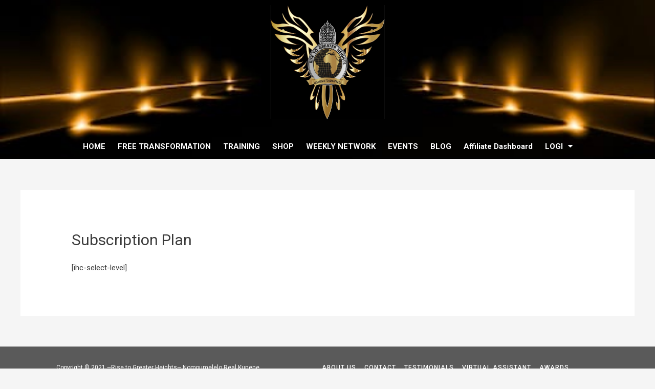

--- FILE ---
content_type: text/css
request_url: https://risetogreaterheights.com/wp-content/uploads/elementor/css/post-389.css?ver=1614684470
body_size: 582
content:
.elementor-389 .elementor-element.elementor-element-72da1aa:not(.elementor-motion-effects-element-type-background), .elementor-389 .elementor-element.elementor-element-72da1aa > .elementor-motion-effects-container > .elementor-motion-effects-layer{background-color:#ACA7A0;background-image:url("https://risetogreaterheights.com/wp-content/uploads/2021/02/50C0506D-4A3D-40D0-9E8D-63ED1F7A2D5E.jpeg");background-position:bottom center;background-size:cover;}.elementor-389 .elementor-element.elementor-element-72da1aa{transition:background 0.3s, border 0.3s, border-radius 0.3s, box-shadow 0.3s;padding:0px 0px 30px 0px;}.elementor-389 .elementor-element.elementor-element-72da1aa > .elementor-background-overlay{transition:background 0.3s, border-radius 0.3s, opacity 0.3s;}.elementor-389 .elementor-element.elementor-element-dc2acb9{text-align:center;}.elementor-389 .elementor-element.elementor-element-dc2acb9 .elementor-image img{width:20%;}.elementor-389 .elementor-element.elementor-element-0b1c451{transition:background 0.3s, border 0.3s, border-radius 0.3s, box-shadow 0.3s;margin-top:0px;margin-bottom:-48px;padding:0px 0px 0px 0px;}.elementor-389 .elementor-element.elementor-element-0b1c451 > .elementor-background-overlay{transition:background 0.3s, border-radius 0.3s, opacity 0.3s;}.elementor-389 .elementor-element.elementor-element-73184ae .elementor-menu-toggle{margin:0 auto;}.elementor-389 .elementor-element.elementor-element-73184ae .elementor-nav-menu .elementor-item{font-size:15px;font-weight:700;}.elementor-389 .elementor-element.elementor-element-73184ae .elementor-nav-menu--main .elementor-item{color:#FFFFFF;padding-left:12px;padding-right:12px;}.elementor-389 .elementor-element.elementor-element-73184ae .elementor-nav-menu--main .elementor-item:hover,
					.elementor-389 .elementor-element.elementor-element-73184ae .elementor-nav-menu--main .elementor-item.elementor-item-active,
					.elementor-389 .elementor-element.elementor-element-73184ae .elementor-nav-menu--main .elementor-item.highlighted,
					.elementor-389 .elementor-element.elementor-element-73184ae .elementor-nav-menu--main .elementor-item:focus{color:#D97F11;}.elementor-389 .elementor-element.elementor-element-73184ae .e--pointer-framed .elementor-item:before{border-width:0px;}.elementor-389 .elementor-element.elementor-element-73184ae .e--pointer-framed.e--animation-draw .elementor-item:before{border-width:0 0 0px 0px;}.elementor-389 .elementor-element.elementor-element-73184ae .e--pointer-framed.e--animation-draw .elementor-item:after{border-width:0px 0px 0 0;}.elementor-389 .elementor-element.elementor-element-73184ae .e--pointer-framed.e--animation-corners .elementor-item:before{border-width:0px 0 0 0px;}.elementor-389 .elementor-element.elementor-element-73184ae .e--pointer-framed.e--animation-corners .elementor-item:after{border-width:0 0px 0px 0;}.elementor-389 .elementor-element.elementor-element-73184ae .e--pointer-underline .elementor-item:after,
					 .elementor-389 .elementor-element.elementor-element-73184ae .e--pointer-overline .elementor-item:before,
					 .elementor-389 .elementor-element.elementor-element-73184ae .e--pointer-double-line .elementor-item:before,
					 .elementor-389 .elementor-element.elementor-element-73184ae .e--pointer-double-line .elementor-item:after{height:0px;}.elementor-389 .elementor-element.elementor-element-73184ae > .elementor-widget-container{margin:0px 0px 0px 0px;padding:0px 0px 0px 0px;}@media(max-width:1024px){.elementor-389 .elementor-element.elementor-element-dc2acb9 .elementor-image img{width:25%;}.elementor-389 .elementor-element.elementor-element-73184ae .elementor-nav-menu .elementor-item{font-size:12px;}}@media(max-width:767px){.elementor-389 .elementor-element.elementor-element-dc2acb9 .elementor-image img{width:40%;}}

--- FILE ---
content_type: text/css
request_url: https://risetogreaterheights.com/wp-content/uploads/elementor/css/post-393.css?ver=1614684470
body_size: 458
content:
.elementor-393 .elementor-element.elementor-element-83b9a96:not(.elementor-motion-effects-element-type-background), .elementor-393 .elementor-element.elementor-element-83b9a96 > .elementor-motion-effects-container > .elementor-motion-effects-layer{background-color:#5A5A5A;}.elementor-393 .elementor-element.elementor-element-83b9a96{transition:background 0.3s, border 0.3s, border-radius 0.3s, box-shadow 0.3s;}.elementor-393 .elementor-element.elementor-element-83b9a96 > .elementor-background-overlay{transition:background 0.3s, border-radius 0.3s, opacity 0.3s;}.elementor-393 .elementor-element.elementor-element-3e64ef4{transition:background 0.3s, border 0.3s, border-radius 0.3s, box-shadow 0.3s;}.elementor-393 .elementor-element.elementor-element-3e64ef4 > .elementor-background-overlay{transition:background 0.3s, border-radius 0.3s, opacity 0.3s;}.elementor-bc-flex-widget .elementor-393 .elementor-element.elementor-element-555d06a.elementor-column .elementor-column-wrap{align-items:center;}.elementor-393 .elementor-element.elementor-element-555d06a.elementor-column.elementor-element[data-element_type="column"] > .elementor-column-wrap.elementor-element-populated > .elementor-widget-wrap{align-content:center;align-items:center;}.elementor-393 .elementor-element.elementor-element-555d06a > .elementor-element-populated{padding:0px 0px 0px 30px;}.elementor-393 .elementor-element.elementor-element-a288764 .elementor-text-editor{text-align:left;}.elementor-393 .elementor-element.elementor-element-a288764{color:#FFFFFF;font-size:12px;}.elementor-393 .elementor-element.elementor-element-a288764 > .elementor-widget-container{margin:20px 0px 0px 0px;}.elementor-bc-flex-widget .elementor-393 .elementor-element.elementor-element-bb3c5ba.elementor-column .elementor-column-wrap{align-items:center;}.elementor-393 .elementor-element.elementor-element-bb3c5ba.elementor-column.elementor-element[data-element_type="column"] > .elementor-column-wrap.elementor-element-populated > .elementor-widget-wrap{align-content:center;align-items:center;}.elementor-393 .elementor-element.elementor-element-0262c23 .elementor-nav-menu .elementor-item{font-size:12px;font-weight:500;line-height:7px;letter-spacing:1px;}.elementor-393 .elementor-element.elementor-element-0262c23 .elementor-nav-menu--main .elementor-item{color:#FFFFFF;padding-left:8px;padding-right:8px;}.elementor-393 .elementor-element.elementor-element-0262c23 .e--pointer-framed .elementor-item:before{border-width:0px;}.elementor-393 .elementor-element.elementor-element-0262c23 .e--pointer-framed.e--animation-draw .elementor-item:before{border-width:0 0 0px 0px;}.elementor-393 .elementor-element.elementor-element-0262c23 .e--pointer-framed.e--animation-draw .elementor-item:after{border-width:0px 0px 0 0;}.elementor-393 .elementor-element.elementor-element-0262c23 .e--pointer-framed.e--animation-corners .elementor-item:before{border-width:0px 0 0 0px;}.elementor-393 .elementor-element.elementor-element-0262c23 .e--pointer-framed.e--animation-corners .elementor-item:after{border-width:0 0px 0px 0;}.elementor-393 .elementor-element.elementor-element-0262c23 .e--pointer-underline .elementor-item:after,
					 .elementor-393 .elementor-element.elementor-element-0262c23 .e--pointer-overline .elementor-item:before,
					 .elementor-393 .elementor-element.elementor-element-0262c23 .e--pointer-double-line .elementor-item:before,
					 .elementor-393 .elementor-element.elementor-element-0262c23 .e--pointer-double-line .elementor-item:after{height:0px;}@media(min-width:768px){.elementor-393 .elementor-element.elementor-element-555d06a{width:47.438%;}.elementor-393 .elementor-element.elementor-element-bb3c5ba{width:52.562%;}}

--- FILE ---
content_type: text/javascript
request_url: https://risetogreaterheights.com/wp-content/plugins/reviewx/resources/assets/storefront/js/reviewx.js?ver=1.2.6
body_size: 10031
content:
(function( $, window, document ) {
	'use strict';

	/*========================================
	* Start pagination defination
	*========================================*/
	var Paginator = function(element, options) {
		this.el = $(element);
		this.options = $.extend({}, $.fn.paginathing.defaults, options);
		if( this.options.page != '' && this.options.page != undefined ) {		
			this.currentPage = this.options.page;
		} else {
			this.currentPage = 1;
		}
		this.startPage = 1;
		//this.totalItems = this.el.children().length;
		this.totalItems = this.options.totalItems;
		this.totalPages = Math.max(Math.ceil(this.options.totalItems / this.options.perPage), this.options.limitPagination);
		this.container = $('<div></div>').addClass(this.options.containerClass);
		this.ul = $('<ul></ul>').addClass(this.options.ulClass);
		this.show(this.startPage);
		return this;
	};

	Paginator.prototype = {
	pagination: function(type, page) {
		var _self = this;
		var li = $('<li></li>');
		var a = $('<a></a>').attr('href', '#');
		var cssClass = type === 'number' ? _self.options.liClass : type;
		var text = '';
		if (type === 'number') {
			text = page;
		} else if (type === 'pageNumbers') {
		//get the page numbers text
		//text = _self.paginationNumbersText();
		} else {
			text = _self.paginationText(type);
		}
		li.addClass(cssClass);
		li.data('pagination-type', type);
		li.data('page', page);
		li.append(a.html(text));	
		return li;
	},

	paginationText: function(type) {
		return this.options[type + 'Text'];
	},

	paginationNumbersText: function() {
		var _self = this;
		return 'Page ' + _self.currentPage + '/' + _self.totalPages;
	},

	buildPagination: function() {
		var _self = this;
		var pagination = [];
		var prev =
		_self.currentPage - 1 < _self.startPage
			? _self.startPage
			: _self.currentPage - 1;
		var next =
		_self.currentPage + 1 > _self.totalPages
			? _self.totalPages
			: _self.currentPage + 1;

		var start, end;
		var limit = _self.options.limitPagination;

		if (limit) {
		if (_self.currentPage <= Math.ceil(limit / 2) + 1) {
			start = 1;
			end = limit;
		} else if (
			_self.currentPage + Math.floor(limit / 2) >=
			_self.totalPages
		) {
			start = _self.totalPages + 1 - limit;
			end = _self.totalPages;
		} else {
			start = _self.currentPage - Math.ceil(limit / 2);
			// end = _self.currentPage + Math.floor(limit / 2);
			end = this.options.page
		}
		} else {
		start = _self.startPage;
		end = _self.totalPages;
		}
		// "First" button
		if (_self.options.firstLast) {
		pagination.push(_self.pagination('first', _self.startPage));
		}
		// "Prev" button
		if (_self.options.prevNext) {
		pagination.push(_self.pagination('prev', prev));
		}

		// Pagination
		for (var i = start; i <= end; i++) {
		pagination.push(_self.pagination('number', i));
		}
		// "Next" button
		if (_self.options.prevNext) {
		pagination.push(_self.pagination('next', next));
		}
		// "Last" button
		if (_self.options.firstLast) {
		pagination.push(_self.pagination('last', _self.totalPages));
		}

		return pagination;
	},

	render: function(page) {
		var _self = this;
		var options = _self.options;
		var pagination = _self.buildPagination();
		// Remove children before re-render (prevent duplicate)
		_self.ul.children().remove();
		_self.ul.append(pagination);
		// Manage active DOM
		var startAt = page === 1 ? 0 : (page - 1) * options.perPage;
		var endAt = page * options.perPage;
		_self.el.children().hide();
		_self.el
		.children()
		.slice(startAt, endAt)
		.show();
		// Manage active state
		_self.ul.children().each(function() {			
			var _li = $(this);
			var type = _li.data('pagination-type');
		
			switch (type) {
				case 'number':
				if ( _li.data('page') === _self.options.page ) {
					_li.addClass(options.activeClass);	  
				}
				break;
				case 'first':
				page === _self.startPage && _li.toggleClass(options.disabledClass);
				break;
				case 'last':
				page === _self.totalPages && _li.toggleClass(options.disabledClass);
				break;
				case 'prev':
				page - 1 < _self.startPage &&
					_li.toggleClass(options.disabledClass);
				break;
				case 'next':
				page + 1 > _self.totalPages &&
					_li.toggleClass(options.disabledClass);
				break;
				default:
				break;
			}
		});

		// If insertAfter is defined
		if (options.insertAfter) {
		_self.container.append(_self.ul).insertAfter($(options.insertAfter));
		} else {
		_self.el.after(_self.container.append(_self.ul));
		}
	},

	handle: function() {
		var _self = this;
		_self.container.find('li').each(function() {
			var _li = $(this);
			_li.click(function(e) {
				e.preventDefault();
				var page = _li.data('page');				
				_self.currentPage = page;	
				_self.review(page);
			});
		  });
	},
	review: function(page) {
		$('.rx_double_spinner').show();

		$.ajax({
			url: rx_ajax_data.ajax_url,
			type: 'post',
			data: {
				action: 'rx_sorting',
				selected: $('select.rx_shorting').children("option:selected").val(),
				rx_product_id: $('.rx_product_id').val(),
				security: $(".rx-sort-nonce").val(),
				rx_post_type: $('#rx-sorting-post-type').val(),
				rx_pagination: $('#rx-allow-shortcode-pagination').val(),
				page: page,
				per_page: $('#rx-pagination-limit').val(),
				rx_rating: $('#rx-product-rating').val(),
				user_id: $('#rx-user-id').val(),
				rx_post_title: $("#rx-product-title").val(),
			},
			success: function (data) {
				$('.rx_listing .rx_double_spinner').hide();
				$('.rx_review_sort_list').html(data);
				rx_image_popup(); //Popup image
			},
			error:function (err) {
				$('.rx_listing .rx_double_spinner').hide();
				console.log( err + 'Error....');
			}
		});			
	},
	show: function(page) {
		var _self = this;
		_self.render(page);
		_self.handle();		  
	},
	};
	
	$.fn.paginathing = function(options) {
	var _self = this;
	return _self.each(function() {
		return new Paginator(this, options);
	});
	};
	
	$.fn.paginathing.defaults = {
		limitPagination: true,
		prevNext: true,
		firstLast: true,
		prevText: '&laquo;',
		nextText: '&raquo;',
		firstText: '<svg style="width: 7px; vertical-align: middle" aria-hidden="true" focusable="false" data-prefix="fas" data-icon="angle-left" class="svg-inline--fa fa-angle-left fa-w-8" role="img" xmlns="http://www.w3.org/2000/svg" viewBox="0 0 256 512"><path fill="currentColor" d="M31.7 239l136-136c9.4-9.4 24.6-9.4 33.9 0l22.6 22.6c9.4 9.4 9.4 24.6 0 33.9L127.9 256l96.4 96.4c9.4 9.4 9.4 24.6 0 33.9L201.7 409c-9.4 9.4-24.6 9.4-33.9 0l-136-136c-9.5-9.4-9.5-24.6-.1-34z"></path></svg>',
		lastText: '<svg style="width: 7px; vertical-align: middle" aria-hidden="true" focusable="false" data-prefix="fas" data-icon="angle-right" class="svg-inline--fa fa-angle-right fa-w-8" role="img" xmlns="http://www.w3.org/2000/svg" viewBox="0 0 256 512"><path fill="currentColor" d="M224.3 273l-136 136c-9.4 9.4-24.6 9.4-33.9 0l-22.6-22.6c-9.4-9.4-9.4-24.6 0-33.9l96.4-96.4-96.4-96.4c-9.4-9.4-9.4-24.6 0-33.9L54.3 103c9.4-9.4 24.6-9.4 33.9 0l136 136c9.5 9.4 9.5 24.6.1 34z"></path></svg>',
		containerClass: 'rx_pagination',
		ulClass: 'rx-ul-pagination',
		liClass: 'rx-page',
		activeClass: 'active',
		disabledClass: 'disabled',
		insertAfter: null,
		pageNumbers: true,
	};
	/*========================================
	* End pagination defination
	*========================================*/	
	
	$(document).ready( function() {
		let total_reviews 		 = $('#rx-total-review').val();	
		let rx_pagination_limit  = $("#rx-pagination-limit").val();
		rx_pagination_limit 	 = parseInt(rx_pagination_limit);
		let perPage 			 = Math.ceil(parseInt(total_reviews) / rx_pagination_limit);
		let limitPagination      = 5;
		if( limitPagination > perPage ) {
			limitPagination = perPage;
		}

		if(total_reviews > rx_pagination_limit ) {
			$('#rx-commentlist').paginathing({
				totalItems: total_reviews,
				perPage: rx_pagination_limit,
				limitPagination: limitPagination,                                    
				page:1, 
				pageNumbers: true                                   
			})
		}
	}); 	

	/*========================================
	* Load add review form
	*========================================*/
	$(".review-on").on('click', function(){

		$('#prod-link').attr('href', $(this).attr("data-product_url"));
		$('#prod-url').attr('href', $(this).attr("data-product_url"));
		$("#prod-order").text($(this).attr("data-order_id"));
		$("#prod-order-status").text($(this).attr("data-order_status"));
		$("#img-thumb").attr("src",$(this).attr("data-product_img"));
		$("#prod-name").text($(this).attr("data-product_name"));
		$("#prod-qty").text($(this).attr("data-product_quantity"));
		$("#prod-price").text($(this).attr("data-product_price"));
		$("#rx-order-id").val($(this).attr("data-order_id"));
		$("#rx-product-id").val($(this).attr("data-product_id"));

		$("#rx-order-table").hide();
		$("#rx-form").removeClass('hide');
		$(".woocommerce-MyAccount-navigation").hide();
		$(".woocommerce-MyAccount-content").addClass('rx-full-width');
		$(".woocommerce-Pagination").hide();

	});

	$(".rx-cancel").on('click', function(){
		$("#rx-form").addClass('hide');
		$(".woocommerce-MyAccount-navigation").show();
		$(".woocommerce-MyAccount-content").removeClass('rx-full-width');
		$("#rx-order-table").show();
		$(".woocommerce-Pagination").show();
		$("#reviewx_title").val("");
		$("#rx-text").val("");
		$("#rx-text-error").html("");
		$("#rx-rating-error").html("");
	});

	/*========================================
	* Call image uploader for add review
	*========================================*/
	$(document).ready( function() {
		let file_frame; // variable for the wp.media file_frame
		let attachment;
		// attach a click event (or whatever you want) to some element on your page
		$( '#rx-upload-photo' ).on( 'click', function( event ) {
			event.preventDefault();

			// if the file_frame has already been created, just reuse it
			if ( file_frame ) {
				file_frame.open();
				return;
			}

			file_frame = wp.media.frames.file_frame = wp.media({
				title: $( this ).data( 'uploader_title' ),
				button: {
					text: $( this ).data( 'uploader_button_text' ),
				},
				multiple: $(this).data('multiple') // set this to true for multiple file selection
			});

			file_frame.on( 'select', function() {
				attachment = file_frame.state().get('selection').toJSON();
				let wrapper = $('#rx-images'); //Input image wrapper
				$('#rx-images').removeClass('hide');
				$.each(attachment, function(index, value){
					if( $('#rx-upload-photo').data('multiple') == true ) {
						$(wrapper).prepend('<div class="rx-image"><img src="'+value.url+'" alt=""><a href="javascript:void(0);" class="remove_image" title="Remove Image"><svg style="width: 15px" aria-hidden="true" focusable="false" data-prefix="fas" data-icon="times-circle" class="svg-inline--fa fa-times-circle fa-w-16" role="img" xmlns="http://www.w3.org/2000/svg" viewBox="0 0 512 512"><path fill="currentColor" d="M256 8C119 8 8 119 8 256s111 248 248 248 248-111 248-248S393 8 256 8zm121.6 313.1c4.7 4.7 4.7 12.3 0 17L338 377.6c-4.7 4.7-12.3 4.7-17 0L256 312l-65.1 65.6c-4.7 4.7-12.3 4.7-17 0L134.4 338c-4.7-4.7-4.7-12.3 0-17l65.6-65-65.6-65.1c-4.7-4.7-4.7-12.3 0-17l39.6-39.6c4.7-4.7 12.3-4.7 17 0l65 65.7 65.1-65.6c4.7-4.7 12.3-4.7 17 0l39.6 39.6c4.7 4.7 4.7 12.3 0 17L312 256l65.6 65.1z"></path></svg></a><input type="hidden" name="rx-image" value="'+value.id+'"></div>'); // display image
					} else {
						$(wrapper).find('.rx-image').remove();
						$(wrapper).prepend('<div class="rx-image"><img src="'+value.url+'" alt=""><a href="javascript:void(0);" class="remove_image" title="Remove Image"><svg style="width: 15px" aria-hidden="true" focusable="false" data-prefix="fas" data-icon="times-circle" class="svg-inline--fa fa-times-circle fa-w-16" role="img" xmlns="http://www.w3.org/2000/svg" viewBox="0 0 512 512"><path fill="currentColor" d="M256 8C119 8 8 119 8 256s111 248 248 248 248-111 248-248S393 8 256 8zm121.6 313.1c4.7 4.7 4.7 12.3 0 17L338 377.6c-4.7 4.7-12.3 4.7-17 0L256 312l-65.1 65.6c-4.7 4.7-12.3 4.7-17 0L134.4 338c-4.7-4.7-4.7-12.3 0-17l65.6-65-65.6-65.1c-4.7-4.7-4.7-12.3 0-17l39.6-39.6c4.7-4.7 12.3-4.7 17 0l65 65.7 65.1-65.6c4.7-4.7 12.3-4.7 17 0l39.6 39.6c4.7 4.7 4.7 12.3 0 17L312 256l65.6 65.1z"></path></svg></a><input type="hidden" name="rx-image" value="'+value.id+'"></div>'); // display image
					}
					
				});
			});

			file_frame.open();
		});

		let wrapper = $('#rx-images'); //Input image wrapper
		$(wrapper).on('click', '.remove_image', function(e){ //Once remove button is clicked
			e.preventDefault();
			$(this).parent().remove(); //Remove image
		});

		// Edit review
		let edit_file_frame; // variable for the wp.media file_frame
		let edit_attachment;
		// attach a click event (or whatever you want) to some element on your page
		$( '#rx-edit-photo' ).on( 'click', function( event ) {
			event.preventDefault();

			// if the file_frame has already been created, just reuse it
			if ( edit_file_frame ) {
				edit_file_frame.open();
				return;
			}

			edit_file_frame = wp.media.frames.edit_file_frame = wp.media({
				title: $(this).data( 'uploader_title' ),
				button: {
					text: $(this).data( 'uploader_button_text' ),
				},
				multiple: $(this).data('multiple') // set this to true for multiple file selection
			});

			edit_file_frame.on( 'select', function() {
				edit_attachment = edit_file_frame.state().get('selection').toJSON();
				let wrapper = $('#rx-edit-images'); //Input image wrapper
				$('#rx-edit-images').removeClass('hide');
				$.each(edit_attachment, function(index, value){
					if( $('#rx-edit-photo').data('multiple') == true ){
						$(wrapper).prepend('<div class="rx-edit-image"><img src="'+value.url+'" alt=""><a href="javascript:void(0);" class="remove_edit_image" title="Remove Image"><svg style="width: 15px" aria-hidden="true" focusable="false" data-prefix="fas" data-icon="times-circle" class="svg-inline--fa fa-times-circle fa-w-16" role="img" xmlns="http://www.w3.org/2000/svg" viewBox="0 0 512 512"><path fill="currentColor" d="M256 8C119 8 8 119 8 256s111 248 248 248 248-111 248-248S393 8 256 8zm121.6 313.1c4.7 4.7 4.7 12.3 0 17L338 377.6c-4.7 4.7-12.3 4.7-17 0L256 312l-65.1 65.6c-4.7 4.7-12.3 4.7-17 0L134.4 338c-4.7-4.7-4.7-12.3 0-17l65.6-65-65.6-65.1c-4.7-4.7-4.7-12.3 0-17l39.6-39.6c4.7-4.7 12.3-4.7 17 0l65 65.7 65.1-65.6c4.7-4.7 12.3-4.7 17 0l39.6 39.6c4.7 4.7 4.7 12.3 0 17L312 256l65.6 65.1z"></path></svg></a><input type="hidden" name="rx-edit-image" value="'+value.id+'"></div>'); // display image
					} else {
						$(wrapper).html("");
						$(wrapper).prepend('<div class="rx-edit-image"><img src="'+value.url+'" alt=""><a href="javascript:void(0);" class="remove_edit_image" title="Remove Image"><svg style="width: 15px" aria-hidden="true" focusable="false" data-prefix="fas" data-icon="times-circle" class="svg-inline--fa fa-times-circle fa-w-16" role="img" xmlns="http://www.w3.org/2000/svg" viewBox="0 0 512 512"><path fill="currentColor" d="M256 8C119 8 8 119 8 256s111 248 248 248 248-111 248-248S393 8 256 8zm121.6 313.1c4.7 4.7 4.7 12.3 0 17L338 377.6c-4.7 4.7-12.3 4.7-17 0L256 312l-65.1 65.6c-4.7 4.7-12.3 4.7-17 0L134.4 338c-4.7-4.7-4.7-12.3 0-17l65.6-65-65.6-65.1c-4.7-4.7-4.7-12.3 0-17l39.6-39.6c4.7-4.7 12.3-4.7 17 0l65 65.7 65.1-65.6c4.7-4.7 12.3-4.7 17 0l39.6 39.6c4.7 4.7 4.7 12.3 0 17L312 256l65.6 65.1z"></path></svg></a><input type="hidden" name="rx-edit-image" value="'+value.id+'"></div>'); // display image
					}
				});
			});

			edit_file_frame.open();
		});

		let edit_wrapper = $('#rx-edit-images'); //Input image wrapper
		$(edit_wrapper).on('click', '.remove_edit_image', function(e){ //Once remove button is clicked
			e.preventDefault();
			$(this).parent().remove(); //Remove image
		});
	});

	/*========================================
	* Review submit from my account
	*========================================*/	

	$("#rx-submit").on('click', function(){

		let formInput 			= $("#rx-form input");	 // grab all input field
		let review_title 		= $("#reviewx_title").val();  // grab review text
		let review_text 		= $("#rx_text").val();  // grab review text
		let media_compliance 	= $("#rx_allow_media_compliance");

		let myOrderimgArray = $("input[name='rx-image']")
			  .map(function(){return $(this).val();}).get();
		let myOrderVideo = $("#rx-video-url").val();  
		if( review_title == "" ){
			$("#rx-review-title-error").html(rx_ajax_data.rx_review_title_error);
		} else if( review_text == "" ){
			$("#rx_text").focus();
			$("#rx-review-text-error").html(rx_ajax_data.rx_review_text_error);
		} else if( myOrderimgArray.length != 0 && ( myOrderVideo == '' || myOrderVideo == undefined) && $(media_compliance).prop('checked')==false ){			
			$("#rx-media-compliance-error").html(rx_ajax_data.please_accept_agreement);
		} else if( myOrderimgArray.length == 0 && ( myOrderVideo != '' && myOrderVideo != undefined) && $(media_compliance).prop('checked')==false ){				
			$("#rx-media-compliance-error").html(rx_ajax_data.please_accept_agreement);	
		} else if( myOrderimgArray.length != 0 && ( myOrderVideo != '' || myOrderVideo != undefined) && $(media_compliance).prop('checked')==false ){	
			$("#rx-media-compliance-error").html(rx_ajax_data.please_accept_agreement);										
		} else {
			$("#rx-submit").attr("disabled", true);
			$("#rx-cancel").attr("disabled", true);
			$(".rx-lds-css").show();

			let data = formInput.serializeArray();
			data.push({ 
				name: 'rx-video-source-control',
				value: $('#rx-video-source-control').val() 
			});

			$.ajax({
				url: rx_ajax_data.ajax_url,
				type: 'post',
				data: {
					action: 'review_submit_from_myorder',
					forminput: data,
					rx_review_text: $("#rx_text").val(),
					security: $("#rx-nonce").val()
				},
				success: function (data) {

					$(".rx-lds-css").hide();
					$("#rx-submit").attr("disabled", false);
					$(".rx-cancel").attr("disabled", false);

					if( data.success == true ) {	
						$("#rx-submit").parent().siblings().closest('.rx-form-submit-status').fadeIn().addClass('success').text(rx_ajax_data.review_success_msg);
						if( data.status == 0 ){
							$("#rx-submit").parent().siblings().closest('.rx-form-submit-notice').fadeIn().addClass('rx-notice').html(rx_ajax_data.review_status_msg);
						}						
						setTimeout(function() { 
							window.location.reload();
						}, 1800);
					} else if( data.success == false ) {	
						$("#rx-submit").parent().siblings().closest('.rx-form-submit-status').fadeIn().addClass('error').text(rx_ajax_data.review_failed_msg);
					} else {
						$("#rx-submit").parent().siblings().closest('.rx-form-submit-status').fadeIn().addClass('error').html(data).text();
					}
				},
				error:function(err) {
					$(".rx-lds-css").hide();
					$("#rx-submit").attr("disabled", false);
					$(".rx-cancel").attr("disabled", false);
				}
			});
		}

	});
	
	/*========================================
	 * Function for default review open image
	 *========================================*/	
	function rx_image_popup(){
		$('.popup-link').magnificPopup({
			delegate: 'a',
			type: 'image',
			tLoading: 'Loading image #%curr%...',
			mainClass: 'mfp-img-mobile',
			gallery: {
				enabled: true,
				navigateByImgClick: true,
				preload: [0,1]
			},
			image: {
				tError: '<a href="%url%">The image #%curr%</a> could not be loaded.',
			}
		});
	}

	$(document).ready( function() {
		if( rx_ajax_data.theme_name == 'porto' ){
	
			$(document).on('.popup-link').magnificPopup({
				delegate: 'a',
				type: 'image',
				tLoading: 'Loading image #%curr%...',
				mainClass: 'mfp-img-mobile',
				gallery: {
					enabled: true,
					navigateByImgClick: true,
					preload: [0,1]
				},
				image: {
					tError: '<a href="%url%">The image #%curr%</a> could not be loaded.',
				}
			});
		} else {

			$('.popup-link').magnificPopup({
				delegate: 'a',
				type: 'image',
				tLoading: 'Loading image #%curr%...',
				mainClass: 'mfp-img-mobile',
				gallery: {
					enabled: true,
					navigateByImgClick: true,
					preload: [0,1]
				},
				image: {
					tError: '<a href="%url%">The image #%curr%</a> could not be loaded.',
				}
			});
		}
	});

	/*========================================
	 * Horizontal bar
	 *========================================*/	
	$('.rx-horizontal .progress-fill span').each(function(){
		var percent = $(this).html();
		$(this).parent().css('width', percent);
	});

	/*========================================
	 * Review ordering filter
	 *========================================*/
	$(document).ready( function() {
		$(document).on('change', "select.rx_shorting", function () {
			$('.rx_double_spinner').show();
			$.ajax({
				url: rx_ajax_data.ajax_url,
				type: 'post',
				data: {
					action: 'rx_sorting',
					selected: $(this).children("option:selected").val(),
					rx_product_id: $('.rx_product_id').val(),
					security: $(".rx-sort-nonce").val(),
					rx_post_type: $('#rx-sorting-post-type').val(),
					rx_pagination: $('#rx-allow-shortcode-pagination').val(),
					page: 1,
					per_page: $('#rx-pagination-limit').val(),
					rx_rating: $('#rx-product-rating').val(),
					user_id: $('#rx-user-id').val(),
					rx_post_title: $("#rx-product-title").val(),
				},
				success: function (data) {

					$('.rx_listing .rx_double_spinner').hide();
					$('.rx_review_sort_list').html( data  );
					rx_image_popup(); //Popup image
				},
				error:function (err) {
					$('.rx_listing .rx_double_spinner').hide();
					console.log( err + 'Error....');
				}
			});
		});
		
		$(document).on('click', ".rx-tooltip", function () {
			$('.rx_double_spinner').show();
			let rating = $(this).data('rating');
			$('#rx-product-rating').val(rating);
			$.ajax({
				url: rx_ajax_data.ajax_url,
				type: 'post',
				data: {
					action: 'rx_sorting',
					selected: 'tooltip_filter',
					rx_product_id: $('.rx_product_id').val(),
					security: $(".rx-sort-nonce").val(),
					rx_post_type: $('#rx-sorting-post-type').val(),
					rx_pagination: $('#rx-allow-shortcode-pagination').val(),
					page: 1,
					per_page: $('#rx-pagination-limit').val(),
					rx_rating: rating,
					user_id: $('#rx-user-id').val(),
					rx_post_title: $("#rx-product-title").val(),
				},
				success: function (data) {
					$('.rx_listing .rx_double_spinner').hide();
					$('.rx_review_sort_list').html( data  );
					rx_image_popup(); //Popup image
				},
				error:function (err) {
					$('.rx_listing .rx_double_spinner').hide();
					console.log( err + 'Error....');
				}
			});
		});
	});

	/*========================================
	 * Progress bar 
	 *========================================*/
	$('.rx_style_one_progress-value > span').each(function(){
		$(this).prop('Counter',0).animate({
			Counter: $(this).text()
		},{
			duration: 1500,
			easing: 'swing',
			step: function (now){
				$(this).text(Math.ceil(now));
			}
		});
	});

	$(document).ready(function() {

	/*========================================
	 * Call image uploader
	 *========================================*/
		if( rx_ajax_data.theme_name == 'porto' ){
			$(document).on('.rx-popup-video').magnificPopup({
				disableOn: 700,
				type: 'iframe',
				mainClass: 'mfp-fade',
				removalDelay: 160,
				preloader: false,
				fixedContentPos: false,
				iframe: {
					patterns: {
						youtube_short: {
							index: 'youtu.be/',
							id: 'youtu.be/',
							src: '//www.youtube.com/embed/%id%?autoplay=1'
						}
					}
				}			
			});					
		} else {		
			$('.rx-popup-video').magnificPopup({
				disableOn: 700,
				type: 'iframe',
				mainClass: 'mfp-fade',
				removalDelay: 160,
				preloader: false,
				fixedContentPos: false,
				iframe: {
					patterns: {
						youtube_short: {
							index: 'youtu.be/',
							id: 'youtu.be/',
							src: '//www.youtube.com/embed/%id%?autoplay=1'
						}
					}
				}			
			});
		}
				
		//Front-end review image upload
		let file_frame; // variable for the wp.media file_frame
		let attachment;
		$(document).on('click', '#attachment', function(event) { 
			event.preventDefault();
			if ( file_frame ) {
				file_frame.open();
				return;
			}

			file_frame = wp.media.frames.file_frame = wp.media({
				title: $( this ).data( 'uploader_title' ),
				button: {
					text: $( this ).data( 'uploader_button_text' ),
				},
				multiple: $(this).data('multiple') // set this to true for multiple file selection
			});

			file_frame.on( 'select', function() {
				attachment = file_frame.state().get('selection').toJSON();
				let wrapper = $('#rx-images'); //Input image wrapper
				$('#rx-images').removeClass('hide');
				$.each(attachment, function(index, value) {

					if( $('#attachment').data('multiple') == true ) {
						$(wrapper).prepend('<div class="rx-image"><img src="'+value.url+'" alt=""><a href="javascript:void(0);" class="remove_image" title="Remove Image"><svg style="width: 15px" aria-hidden="true" focusable="false" data-prefix="fas" data-icon="times-circle" class="svg-inline--fa fa-times-circle fa-w-16" role="img" xmlns="http://www.w3.org/2000/svg" viewBox="0 0 512 512"><path fill="currentColor" d="M256 8C119 8 8 119 8 256s111 248 248 248 248-111 248-248S393 8 256 8zm121.6 313.1c4.7 4.7 4.7 12.3 0 17L338 377.6c-4.7 4.7-12.3 4.7-17 0L256 312l-65.1 65.6c-4.7 4.7-12.3 4.7-17 0L134.4 338c-4.7-4.7-4.7-12.3 0-17l65.6-65-65.6-65.1c-4.7-4.7-4.7-12.3 0-17l39.6-39.6c4.7-4.7 12.3-4.7 17 0l65 65.7 65.1-65.6c4.7-4.7 12.3-4.7 17 0l39.6 39.6c4.7 4.7 4.7 12.3 0 17L312 256l65.6 65.1z"></path></svg></a><input type="hidden" name="rx-image[]" value="'+value.id+'"></div>'); // display image
					} else {
						$(wrapper).html("");
						$(wrapper).prepend('<div class="rx-image"><img src="'+value.url+'" alt=""><a href="javascript:void(0);" class="remove_image" title="Remove Image"><svg style="width: 15px" aria-hidden="true" focusable="false" data-prefix="fas" data-icon="times-circle" class="svg-inline--fa fa-times-circle fa-w-16" role="img" xmlns="http://www.w3.org/2000/svg" viewBox="0 0 512 512"><path fill="currentColor" d="M256 8C119 8 8 119 8 256s111 248 248 248 248-111 248-248S393 8 256 8zm121.6 313.1c4.7 4.7 4.7 12.3 0 17L338 377.6c-4.7 4.7-12.3 4.7-17 0L256 312l-65.1 65.6c-4.7 4.7-12.3 4.7-17 0L134.4 338c-4.7-4.7-4.7-12.3 0-17l65.6-65-65.6-65.1c-4.7-4.7-4.7-12.3 0-17l39.6-39.6c4.7-4.7 12.3-4.7 17 0l65 65.7 65.1-65.6c4.7-4.7 12.3-4.7 17 0l39.6 39.6c4.7 4.7 4.7 12.3 0 17L312 256l65.6 65.1z"></path></svg></a><input type="hidden" name="rx-image[]" value="'+value.id+'"></div>'); // display image
					}
				});
			});

			file_frame.open();
		});

		/*********************************
		 * Review form validation
		 ********************************/
		$('#comment').attr('name', 'comment');
		$("#attachmentForm").validate({
			rules: {
				author: "required",
				email: {
					required: true,
					email: true,
					regex: /^\b[A-Z0-9._%+-]+@[A-Z0-9.-]+\.[A-Z]{2,4}\b$/i
				},
				reviewx_title: "required",
				comment: "required",
				// rx_allow_media_compliance: "required",
				rx_allow_media_compliance: {
					required: checkMediaisAttached
				},
			},
			messages: {
				author: rx_ajax_data.please_enter_name,
				email: rx_ajax_data.please_enter_email,
				reviewx_title: rx_ajax_data.please_enter_title,
				comment: rx_ajax_data.please_reave_message,
				rx_allow_media_compliance: rx_ajax_data.please_accept_agreement				
			},
			submitHandler: function(form) {}
		});

		function checkMediaisAttached(){
			let imgArray = $("input[name='rx-image[]']")
			  .map(function(){return $(this).val();}).get();
			let video = $("input[name='rx-video-url']").val();  
			if( imgArray.length == 0 && video == ''){
				return false; 
			} else if( imgArray.length != 0 && ( video == '' || video == undefined) ){
				return true; 
			} else if( imgArray.length == 0 && (video != '' && video != undefined) ){
				return true;
			} else if( imgArray.length != 0 && (video != '' || video != undefined) ){
				return true;
			} else {
				return false;
			}			
		}

		$.validator.addMethod(
			/* The value you can use inside the email object in the validator. */
			"regex",
		
			/* The function that tests a given string against a given regEx. */
			function(value, element, regexp)  {
				/* Check if the value is truthy (avoid null.constructor) & if it's not a RegEx. (Edited: regex --> regexp)*/
		
				if (regexp && regexp.constructor != RegExp) {
				   /* Create a new regular expression using the regex argument. */
				   regexp = new RegExp(regexp);
				}
		
				/* Check whether the argument is global and, if so set its last index to 0. */
				else if (regexp.global) regexp.lastIndex = 0;
		
				/* Return whether the element is optional or the result of the validation. */
				return this.optional(element) || regexp.test(value);
			}
		);

		/*********************************
		 * 	Review form AJAX submission
		 *********************************/
		$(document).on('click', "#attachmentForm input[type=submit], #attachmentForm #submit", function (event) {
			event.preventDefault();

			let reCaptcha = null;

			if (parseInt($("#enable_recaptcha").val())) {
				reCaptcha = window.grecaptcha.getResponse();
				if (reCaptcha.length === 0) {
					$('.rx-form-submit-status.error').remove();
					$("#submit").parent().before("<div class='rx-form-submit-status error' style='display:block;'>re-Captcha required!</div>");
					return;
				}
			}

			if ($('#attachmentForm').valid()) {
				$(this).prop('disabled', true);
				//AJAX form submit
				let formInput 			= $("#attachmentForm input");	 // grab all input field
				let data 				= formInput.serializeArray();

				if (reCaptcha) {
					data.push({
						name: 'recaptcha-token',
						value: reCaptcha
					})
				}

				data.push({ 
					name: 'rx-video-source-control',
					value: $('#rx-video-source-control').val() 
				});	
				
				$.ajax({
					url: rx_ajax_data.ajax_url,
					type: 'post',
					data: {
						action: 'rx_front_end_review_submit',
						formInput: data,
						rx_review_text: $("#comment").val(),					
						security: rx_ajax_data.ajax_nonce
					},
					success: function (data) {
						if(data.success == true) {
							$("#attachmentForm input[type=submit]").parent().before("<div class='rx-form-submit-status success' style='display:block;'>"+rx_ajax_data.review_success_msg+"</div>");
							if( data.status == 0 ) {
								$("#attachmentForm input[type=submit]").parent().before("<div class='rx-form-submit-status rx-notice' style='display:block;'>"+rx_ajax_data.review_status_msg+"</div>");
							}												
							$("#review_title").val('');
							$("#comment").val('');
							$("#author").val('');
							$("#email").val('');

							setTimeout(function(){ 
								window.location.reload();
							}, 2000);
						} else if(data.success == false) {	
							$("#attachmentForm input[type=submit]").parent().before("<div class='rx-form-submit-status error' style='display:block;'>"+rx_ajax_data.review_failed_msg+"</div>");
						} else {
							$("#attachmentForm input[type=submit]").parent().before("<div class='rx-form-submit-status error' style='display:block;'>"+data+"</div>");
						}
						$("#attachmentForm input[type=submit]").prop('disabled', false);
						
					},
					error:function(err) {
						$("#attachmentForm input[type=submit]").parent().before("<div class='rx-form-submit-status error' style='display:block;'>Sorry something went wrong.</div>");
					}
				});
			}

		});
	});

	//OceanWP theme - lightbox
	window.addEventListener('load', (event) => {
		if($('.rx-popup-video').hasClass('oceanwp-lightbox')){
			$('.rx-popup-video').removeClass('oceanwp-lightbox');
			$('.rx-popup-video').magnificPopup({
				disableOn: 700,
				type: 'iframe',
				mainClass: 'mfp-fade',
				removalDelay: 160,
				preloader: false,
				fixedContentPos: false,
				iframe: {
					patterns: {
						youtube_short: {
						  index: 'youtu.be/',
						  id: 'youtu.be/',
						  src: '//www.youtube.com/embed/%id%?autoplay=1'
						}
					}
				}			
			});
		}

		if(!$('.popup-link a').hasClass('oceanwp-lightbox')){
			rx_image_popup();
		}
	});	
	
	/*========================================
	 * Call for  non logged in user
	 *========================================*/
	$(document).on('change', '#non-logged-attachment', function(){
		
		let wrapper = $('#rx-images'); //Input image wrapper
		let rx_img 		= new FormData();
		var files_data 	= $(this); 
		$.each($(files_data), function(i, obj) {
            $.each(obj.files,function(j,file){
                rx_img.append('files[' + j + ']', file);
            })
        });
		rx_img.append('action', 'rx_guest_review_image_upload');
		$('.rx_image_upload_spinner').show();
		$.ajax({
			url: rx_ajax_data.ajax_url,
			contentType: false,
			processData: false,
			type: 'post',
			data: rx_img,
			success: function (data) {				
				$(wrapper).prepend(data.image);
				if( data.message != null ) {
					$('.rx-guest-attachment-error').text(data.message);
				}
				$('.rx_image_upload_spinner').hide();
			},
			error:function(error){
				$('.rx_image_upload_spinner').hide();
			}
		});
	});

	let wrapper = $('#rx-images'); //Input image wrapper
	$(wrapper).on('click', '.remove_guest_image', function(e){ //Once remove button is clicked
		e.preventDefault();		
		let $that 			= $(this);		
		let attach_id 		= $(this).siblings(".rx-image").val();
		jQuery.ajax({
			url: rx_ajax_data.ajax_url,
			type: 'post',
			data : {
				action: 'rx_remove_guest_image',
				attach_id: attach_id,
				security: rx_ajax_data.ajax_nonce 				
			},         
			success: function( data ) {
				$($that).parent().remove(); //Remove image
			},
			error: function(err){
				console.log(err);
			}
		});		
	});

	$(document).on('click', '.rx-media-upload-button', function(){
		var button = $( this ),
		wrapper = button.parents('.rx-media-field-wrapper'),
		removeButton = wrapper.find('.rx-media-remove-button'),
		imgContainer = wrapper.find('.rx-thumb-container'),
		idField = wrapper.find('.rx-media-id'),
		urlField = wrapper.find('.rx-media-url');
		// Create a new media frame
		var frame = wp.media({
			title: 'Upload Photo',
			button: {
				text: 'Use this photo'
			},
			multiple: false  // Set to true to allow multiple files to be selected
		});
	
		// When an image is selected in the media frame...
		frame.on( 'select', function() {
			// Get media attachment details from the frame state
			var attachment = frame.state().get('selection').first().toJSON();
	
			/**
			 * Set image to the image container
			 */
			imgContainer.addClass('rx-has-thumb').append( '<img src="'+attachment.url+'" alt="" style="max-width:100%;"/>' );
			idField.val( attachment.id ); // set image id
			urlField.val( attachment.url ); // set image url
	
			// Hide the upload button
			button.addClass( 'rx-media-uploader-hidden' );
	
			// Show the remove button
			removeButton.removeClass( 'rx-media-uploader-hidden' );
		});
	
		// Finally, open the modal on click
		frame.open();
	});

	$(document).on( 'click', '.rx-media-remove-button', function(){
		var button = $( this ),
		wrapper = button.parents('.rx-media-field-wrapper'),
		uploadButton = wrapper.find('.rx-media-upload-button'),
		imgContainer = wrapper.find('.rx-has-thumb'),
		idField = wrapper.find('.rx-media-id'),
		urlField = wrapper.find('.rx-media-url');

		imgContainer.removeClass('rx-has-thumb').find('img').remove();

		urlField.val(''); // URL field has to be empty
		idField.val(''); // ID field has to empty as well

		button.addClass('rx-media-uploader-hidden'); // Hide the remove button first
		uploadButton.removeClass('rx-media-uploader-hidden'); // Show the uplaod button
	});

})(jQuery, window, document);